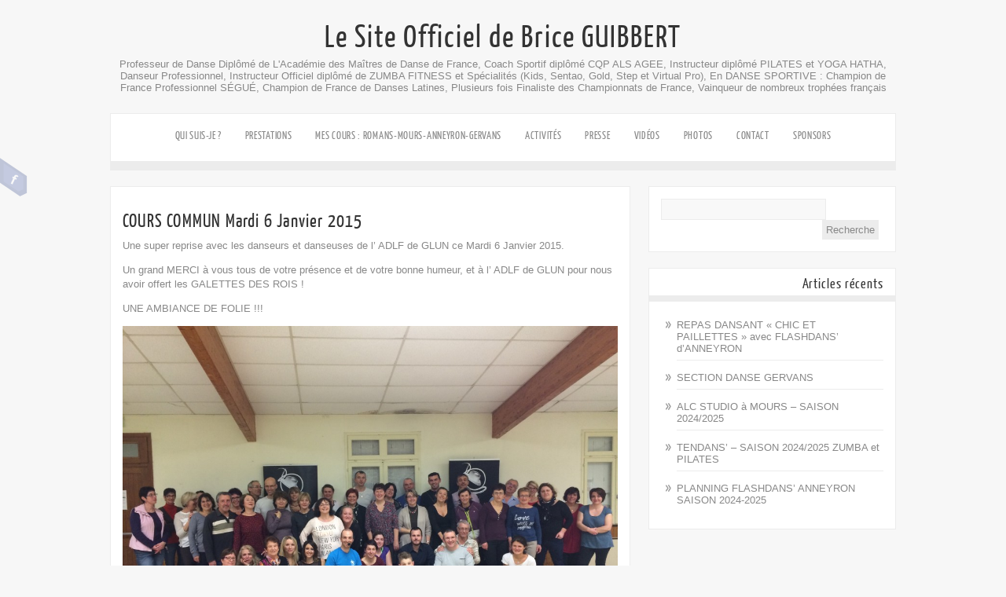

--- FILE ---
content_type: text/html; charset=UTF-8
request_url: http://briceguibbert.com/photos/photos-danses-loisirs-et-fetes-de-glun/cours-commun-mardi-6-janvier-2015/
body_size: 8816
content:

<!DOCTYPE html PUBLIC "-//W3C//DTD XHTML 1.0 Transitional//EN" "http://www.w3.org/TR/xhtml1/DTD/xhtml1-transitional.dtd">
<html xmlns="http://www.w3.org/1999/xhtml" dir="ltr" lang="fr-FR">
<head profile="http://gmpg.org/xfn/11">

<meta http-equiv="Content-Type" content="text/html; charset=UTF-8" />	
<title>Le Site Officiel de Brice GUIBBERT &raquo; COURS COMMUN Mardi 6 Janvier 2015</title>
<meta name="viewport" content="width=device-width, initial-scale=1.0, maximum-scale=1.0, user-scalable=0">
<link rel="stylesheet" href="http://briceguibbert.com/wp-content/themes/zenon-lite/style.css" type="text/css" media="screen" />
<link rel="pingback" href="http://briceguibbert.com/xmlrpc.php" />



    	<link rel="alternate" type="application/rss+xml" title="Le Site Officiel de Brice GUIBBERT &raquo; Flux" href="http://briceguibbert.com/feed/" />
<link rel="alternate" type="application/rss+xml" title="Le Site Officiel de Brice GUIBBERT &raquo; Flux des commentaires" href="http://briceguibbert.com/comments/feed/" />
<link rel='stylesheet' id='znn_mobile-css'  href='http://briceguibbert.com/wp-content/themes/zenon-lite/mobile.css?ver=1.0' type='text/css' media='only screen and (max-width: 400px)' />
<!--[if IE 8]>
<link rel='stylesheet' id='znn_ie-css'  href='http://briceguibbert.com/wp-content/themes/zenon-lite/css/ie.css?ver=1.5' type='text/css' media='all' />
<![endif]-->
<link rel='stylesheet' id='customfont-css'  href='http://briceguibbert.com/wp-content/themes/zenon-lite/fonts/yanone_kaffeesatz.css?ver=3.3.1' type='text/css' media='all' />
<link rel='stylesheet' id='fancybox-css'  href='http://briceguibbert.com/wp-content/themes/zenon-lite/css/fancybox.css?ver=3.3.1' type='text/css' media='all' />
<script type='text/javascript' src='http://briceguibbert.com/wp-includes/js/comment-reply.js?ver=20090102'></script>
<script type='text/javascript' src='http://briceguibbert.com/wp-includes/js/jquery/jquery.js?ver=1.7.1'></script>
<script type='text/javascript' src='http://briceguibbert.com/wp-content/themes/zenon-lite/zenon.js?ver=3.3.1'></script>
<script type='text/javascript' src='http://briceguibbert.com/wp-content/themes/zenon-lite/js/other.js?ver=3.3.1'></script>
<script type='text/javascript' src='http://briceguibbert.com/wp-content/themes/zenon-lite/js/jquery.transform.min.js?ver=3.3.1'></script>
<script type='text/javascript' src='http://briceguibbert.com/wp-content/themes/zenon-lite/js/easyslider.js?ver=3.3.1'></script>
<script type='text/javascript' src='http://briceguibbert.com/wp-content/themes/zenon-lite/js/fancybox.js?ver=3.3.1'></script>
<link rel="EditURI" type="application/rsd+xml" title="RSD" href="http://briceguibbert.com/xmlrpc.php?rsd" />
<link rel="wlwmanifest" type="application/wlwmanifest+xml" href="http://briceguibbert.com/wp-includes/wlwmanifest.xml" /> 
<link rel='prev' title='ZUMBA NOËL 2014' href='http://briceguibbert.com/videos/videos-tendans-romansisere/zumba-noel-2014/' />
<link rel='next' title='STAGE ZUMBA STEP / Cours Commun 21/02/2015' href='http://briceguibbert.com/videos/videos-flashdans-anneyron/stage-zumba-step-cours-commun-21022015/' />
<meta name="generator" content="WordPress 3.3.1" />
<link rel='canonical' href='http://briceguibbert.com/photos/photos-danses-loisirs-et-fetes-de-glun/cours-commun-mardi-6-janvier-2015/' />



  
<style type="text/css">#zn_slider{ border:none;}</style>


</head>


<body class="page page-id-3503 page-child parent-pageid-1198 page-template-default">


<div class="social_wrap">
    <div class="social">
        <ul>
<li class="soc_fb"><a title="Facebook" target="_blank" href="https://www.facebook.com/briceguibbertlapage">Facebook</a></li>        </ul>
    </div>
</div>


    <div class="center">
<!--HEADER START-->
<div id="header">


    	<!--LOGO START-->
        <div class="logo">
        <h1><a href="http://briceguibbert.com/">Le Site Officiel de Brice GUIBBERT</a></h1>
        <div class="desc">Professeur de Danse Diplômé de L&#039;Académie des Maîtres de Danse de France, Coach Sportif diplômé CQP ALS AGEE, Instructeur diplômé PILATES et YOGA HATHA, Danseur Professionnel, Instructeur Officiel diplômé de ZUMBA FITNESS et Spécialités (Kids, Sentao, Gold, Step et Virtual Pro), En DANSE SPORTIVE : Champion de France Professionnel SÉGUÉ, Champion de France de Danses Latines, Plusieurs fois Finaliste des Championnats de France, Vainqueur de nombreux trophées français</div>
        </div>
        
        <!--LOGO END-->
        
        <!--MENU STARTS-->
        <div id="menu_wrap"><div class="center"><div id="topmenu"><div class="menu"><ul><li class="page_item page-item-2"><a href="http://briceguibbert.com/about/">Qui suis-je ?</a><ul class='children'><li class="page_item page-item-243"><a href="http://briceguibbert.com/about/brice-guibbert/">Brice GUIBBERT</a></li><li class="page_item page-item-240"><a href="http://briceguibbert.com/about/commentaires-archives/">Commentaires &#8211; Messages</a></li><li class="page_item page-item-5174"><a href="http://briceguibbert.com/about/facebook-brice-guibbert-page-pro/">FACEBOOK : Brice Guibbert Page Pro</a></li><li class="page_item page-item-158"><a href="http://briceguibbert.com/about/formation-professionnelle-brice/">Mes Formations Professionnelles de 2011 à 2013</a></li><li class="page_item page-item-2799"><a href="http://briceguibbert.com/about/formations-professionnelles-de-brice-en-2014/">Mes Formations Professionnelles de 2014 à 2024</a></li></ul></li><li class="page_item page-item-112"><a href="http://briceguibbert.com/prestations-animations/">Prestations</a><ul class='children'><li class="page_item page-item-323"><a href="http://briceguibbert.com/prestations-animations/je-dis-danse-de-romans/">&laquo;&nbsp;Je Dis Danse&nbsp;&raquo; de ROMANS</a></li><li class="page_item page-item-183"><a href="http://briceguibbert.com/prestations-animations/animations/">ANIMATIONS</a></li><li class="page_item page-item-178"><a href="http://briceguibbert.com/prestations-animations/cours-particuliers/">COURS PARTICULIERS (sur RDV)</a></li><li class="page_item page-item-154"><a href="http://briceguibbert.com/prestations-animations/flashmob-ccrv/">FLASHMOB</a></li><li class="page_item page-item-717"><a href="http://briceguibbert.com/prestations-animations/references/">RÉFÉRENCES</a></li><li class="page_item page-item-67"><a href="http://briceguibbert.com/prestations-animations/seminaire-andalousie-2011/">SÉMINAIRE CGAS 2011</a></li><li class="page_item page-item-65"><a href="http://briceguibbert.com/prestations-animations/seminaire-crete-2012/">SÉMINAIRE CGAS 2012</a></li><li class="page_item page-item-1176"><a href="http://briceguibbert.com/prestations-animations/seminaire-sicile-2013/">SÉMINAIRE CGAS 2013</a></li><li class="page_item page-item-3895"><a href="http://briceguibbert.com/prestations-animations/seminaire-cgas-2015/">SEMINAIRE CGAS 2015</a></li><li class="page_item page-item-4358"><a href="http://briceguibbert.com/prestations-animations/seminaire-cgas-2016/">SÉMINAIRE CGAS 2016</a></li><li class="page_item page-item-5021"><a href="http://briceguibbert.com/prestations-animations/seminaire-cgas-2017/">SÉMINAIRE CGAS 2017</a></li></ul></li><li class="page_item page-item-81"><a href="http://briceguibbert.com/mes-cours-en-drome-ardeche/">Mes COURS : Romans-Mours-Anneyron-Gervans</a><ul class='children'><li class="page_item page-item-6061"><a href="http://briceguibbert.com/mes-cours-en-drome-ardeche/alc-studio-romans/">ALC Studio &#8211; Mours</a></li><li class="page_item page-item-5538"><a href="http://briceguibbert.com/mes-cours-en-drome-ardeche/rentree-2019-2020/">RENTRÉE 2019-2020</a></li><li class="page_item page-item-20"><a href="http://briceguibbert.com/mes-cours-en-drome-ardeche/tendans-romans/">TENDANS&#8217; de ROMANS/ISÈRE</a><ul class='children'><li class="page_item page-item-3998"><a href="http://briceguibbert.com/mes-cours-en-drome-ardeche/tendans-romans/cours-particuliers/">COURS PARTICULIERS/STAGES : Samedi Après-midi</a></li><li class="page_item page-item-6354"><a href="http://briceguibbert.com/mes-cours-en-drome-ardeche/tendans-romans/stages/">STAGES</a></li><li class="page_item page-item-4764"><a href="http://briceguibbert.com/mes-cours-en-drome-ardeche/tendans-romans/cours-de-zumba/">ZUMBA et/ou PILATES : Les Samedis Matins</a></li></ul></li><li class="page_item page-item-8"><a href="http://briceguibbert.com/mes-cours-en-drome-ardeche/flashdans-anneyron/">FLASH DANS&#8217; D&#8217; ANNEYRON</a><ul class='children'><li class="page_item page-item-4111"><a href="http://briceguibbert.com/mes-cours-en-drome-ardeche/flashdans-anneyron/1er-concours-de-danse-amical-inter-associatif-flashdans-2016/">1er Concours de Danse Amical Inter-Associatif FLASHDANS&#8217; 2016</a></li><li class="page_item page-item-2335"><a href="http://briceguibbert.com/mes-cours-en-drome-ardeche/flashdans-anneyron/contact/">CONTACT</a></li><li class="page_item page-item-2323"><a href="http://briceguibbert.com/mes-cours-en-drome-ardeche/flashdans-anneyron/cours-adultes/">Cours ADULTES</a></li><li class="page_item page-item-2326"><a href="http://briceguibbert.com/mes-cours-en-drome-ardeche/flashdans-anneyron/cours-enfantsados/">Cours ENFANTS/ADOS</a></li><li class="page_item page-item-5396"><a href="http://briceguibbert.com/mes-cours-en-drome-ardeche/flashdans-anneyron/extraits-video-gala-flashdans-2018/">EXTRAITS VIDEO GALA FLASHDANS&#8217; 2018</a></li><li class="page_item page-item-3259"><a href="http://briceguibbert.com/mes-cours-en-drome-ardeche/flashdans-anneyron/la-salle-de-danse-espace-culurel/">La Salle de Danse (Espace Culurel &#8211; ENTRÉE A)</a></li><li class="page_item page-item-6077"><a href="http://briceguibbert.com/mes-cours-en-drome-ardeche/flashdans-anneyron/planning-previsionnel-saison-20212022/">PLANNING SAISON 2024/2025 + DATES DES COURS</a></li></ul></li><li class="page_item page-item-44"><a href="http://briceguibbert.com/mes-cours-en-drome-ardeche/section-danse-de-gervans/">SECTION DANSE de GERVANS</a><ul class='children'><li class="page_item page-item-2375"><a href="http://briceguibbert.com/mes-cours-en-drome-ardeche/section-danse-de-gervans/contact/">CONTACT</a></li><li class="page_item page-item-4971"><a href="http://briceguibbert.com/mes-cours-en-drome-ardeche/section-danse-de-gervans/dates-des-cours-saison-20172018/">DATES DES COURS (Saison 2024/2025)</a></li><li class="page_item page-item-2776"><a href="http://briceguibbert.com/mes-cours-en-drome-ardeche/section-danse-de-gervans/inauguration-nouvelle-salle-de-danse-a-gervans/">Inauguration Nouvelle Salle de Danse à GERVANS</a></li><li class="page_item page-item-5694"><a href="http://briceguibbert.com/mes-cours-en-drome-ardeche/section-danse-de-gervans/repas-dansant-g-comme-gervans-samedi-16112019/">REPAS DANSANT G&#8230;&#8230;&#8230; comme Gervans ! Samedi 1er Février 2020</a></li><li class="page_item page-item-3217"><a href="http://briceguibbert.com/mes-cours-en-drome-ardeche/section-danse-de-gervans/repas-dansant-halloween-2014/">REPAS DANSANT HALLOWEEN 2014</a></li><li class="page_item page-item-5407"><a href="http://briceguibbert.com/mes-cours-en-drome-ardeche/section-danse-de-gervans/soiree-guiguette-repas-animations-et-soiree-dansante-samedi-27-octobre-2018/">SOIREE GUIGUETTE (Repas, Animations et Soirée Dansante) Samedi 27 Octobre 2018</a></li><li class="page_item page-item-4523"><a href="http://briceguibbert.com/mes-cours-en-drome-ardeche/section-danse-de-gervans/soiree-halloween-2016/">SOIRÉE HALLOWEEN 2016</a></li><li class="page_item page-item-4041"><a href="http://briceguibbert.com/mes-cours-en-drome-ardeche/section-danse-de-gervans/soiree-halloween-31102015/">SOIRÉE HALLOWEEN 31/10/2015</a></li></ul></li></ul></li><li class="page_item page-item-91"><a href="http://briceguibbert.com/les-danses/">Activités</a><ul class='children'><li class="page_item page-item-6123"><a href="http://briceguibbert.com/les-danses/pilates-fondamental/">PILATES FONDAMENTAL</a></li><li class="page_item page-item-6127"><a href="http://briceguibbert.com/les-danses/renforcement-musculaire/">RENFORCEMENT MUSCULAIRE</a></li><li class="page_item page-item-6129"><a href="http://briceguibbert.com/les-danses/stretchinng-relaxation/">STRETCHING / RELAXATION</a></li><li class="page_item page-item-93"><a href="http://briceguibbert.com/les-danses/societe-latino-country-line-dance/">Danse de Société</a></li><li class="page_item page-item-384"><a href="http://briceguibbert.com/les-danses/danse-sportive/">Danse Sportive</a></li><li class="page_item page-item-98"><a href="http://briceguibbert.com/les-danses/latino/">Latino</a></li><li class="page_item page-item-100"><a href="http://briceguibbert.com/les-danses/country-line-dance/">COUNTRY et LINE DANCE LATINO</a><ul class='children'><li class="page_item page-item-2812"><a href="http://briceguibbert.com/les-danses/country-line-dance/mona-country-line-dance/">&laquo;&nbsp;MONA&nbsp;&raquo; Country Line Dance</a></li><li class="page_item page-item-5101"><a href="http://briceguibbert.com/les-danses/country-line-dance/saison-20172018/">SAISON 2017/2018</a></li><li class="page_item page-item-5373"><a href="http://briceguibbert.com/les-danses/country-line-dance/saison-20182019/">Saison 2018/2019</a></li><li class="page_item page-item-5705"><a href="http://briceguibbert.com/les-danses/country-line-dance/saison-20192020/">Saison 2019/2020</a></li></ul></li><li class="page_item page-item-2802"><a href="http://briceguibbert.com/les-danses/kizomba/">KIZOMBA</a></li><li class="page_item page-item-59"><a href="http://briceguibbert.com/les-danses/zumba-zumbatomic/">ZUMBA FITNESS (Adultes)</a></li><li class="page_item page-item-1386"><a href="http://briceguibbert.com/les-danses/zumbatomic/">ZUMBA KIDS (Enfants)</a></li><li class="page_item page-item-1312"><a href="http://briceguibbert.com/les-danses/zumba-sentao/">ZUMBA SENTAO (Chaise)</a></li><li class="page_item page-item-1697"><a href="http://briceguibbert.com/les-danses/zumba-gold/">ZUMBA GOLD (Douce et Adaptée)</a></li><li class="page_item page-item-3367"><a href="http://briceguibbert.com/les-danses/3367-2/">ZUMBA STEP</a></li><li class="page_item page-item-439"><a href="http://briceguibbert.com/les-danses/street-dance-danse-moderne/">STREET DANCE &#8211; DANSE MODERNE</a></li></ul></li><li class="page_item page-item-119"><a href="http://briceguibbert.com/presse/">PRESSE</a><ul class='children'><li class="page_item page-item-225"><a href="http://briceguibbert.com/presse/archives-de-presse/">ARCHIVES de PRESSE</a></li><li class="page_item page-item-198"><a href="http://briceguibbert.com/presse/presse-2011/">Presse 2011</a></li><li class="page_item page-item-200"><a href="http://briceguibbert.com/presse/presse-2012/">Presse 2012</a></li><li class="page_item page-item-1100"><a href="http://briceguibbert.com/presse/presse-2013/">Presse 2013</a></li><li class="page_item page-item-2720"><a href="http://briceguibbert.com/presse/presse-2014/">Presse 2014</a></li><li class="page_item page-item-3585"><a href="http://briceguibbert.com/presse/presse-2015/">Presse 2015</a></li><li class="page_item page-item-4244"><a href="http://briceguibbert.com/presse/presse-2016/">PRESSE 2016</a></li><li class="page_item page-item-4603"><a href="http://briceguibbert.com/presse/presse-2017/">PRESSE 2017</a></li></ul></li><li class="page_item page-item-326"><a href="http://briceguibbert.com/videos/">Vidéos</a><ul class='children'><li class="page_item page-item-1263"><a href="http://briceguibbert.com/videos/videos-tendans-romansisere/">VIDÉOS TENDANS&#8217; Romans/Isère</a><ul class='children'><li class="page_item page-item-3784"><a href="http://briceguibbert.com/videos/videos-tendans-romansisere/dernier-cours-saison-20142015/">DERNIER COURS Saison 2014/2015</a></li><li class="page_item page-item-1020"><a href="http://briceguibbert.com/videos/videos-tendans-romansisere/extrait-video-cours-de-zumba-fitness-a-romans-sur-isere/">Extrait Vidéo à ROMANS SUR ISERE</a></li><li class="page_item page-item-2638"><a href="http://briceguibbert.com/videos/videos-tendans-romansisere/joyeux-noel-2013/">JOYEUX NOEL 2013</a></li><li class="page_item page-item-2502"><a href="http://briceguibbert.com/videos/videos-tendans-romansisere/seminaire-cgas-sicile-2013/">Séminaire CGAS SICILE 2013</a></li><li class="page_item page-item-1088"><a href="http://briceguibbert.com/videos/videos-tendans-romansisere/extrait-video-intro-show-james-bond-007/">Show James Bond 007</a></li><li class="page_item page-item-2624"><a href="http://briceguibbert.com/videos/videos-tendans-romansisere/show-professionnel-valse-anglaise-14122013/">SHOW PROFESSIONNEL VALSE ANGLAISE 14/12/2013</a></li><li class="page_item page-item-1492"><a href="http://briceguibbert.com/videos/videos-tendans-romansisere/zumba-st-patrick-23032013/">ST PATRICK 23/03/2013</a></li><li class="page_item page-item-2646"><a href="http://briceguibbert.com/videos/videos-tendans-romansisere/zumba-noel-2013/">ZUMBA NOEL 2013</a></li><li class="page_item page-item-3623"><a href="http://briceguibbert.com/videos/videos-tendans-romansisere/zumba-party-ecole-sacre-coeur-tournon-14032015/">ZUMBA PARTY Ecole Sacré Coeur TOURNON 14/03/2015</a></li><li class="page_item page-item-3608"><a href="http://briceguibbert.com/videos/videos-tendans-romansisere/zumba-party-st-patrick-2015/">ZUMBA PARTY ST PATRICK 2015</a></li><li class="page_item page-item-2926"><a href="http://briceguibbert.com/videos/videos-tendans-romansisere/zumba-st-patrick-2014/">ZUMBA ST PATRICK 2014</a></li><li class="page_item page-item-336"><a href="http://briceguibbert.com/videos/videos-tendans-romansisere/flashmob-14072012/">FLASHMOB 14/07/2012</a></li><li class="page_item page-item-3436"><a href="http://briceguibbert.com/videos/videos-tendans-romansisere/zumba-noel-2014/">ZUMBA NOËL 2014</a></li><li class="page_item page-item-331"><a href="http://briceguibbert.com/videos/videos-tendans-romansisere/je-dis-danse-30082012/">&laquo;&nbsp;JE DIS DANSE&nbsp;&raquo; 30/08/2012</a></li><li class="page_item page-item-621"><a href="http://briceguibbert.com/videos/videos-tendans-romansisere/zumba-partie-halloween-27102012-romans/">HALLOWEEN PARTY 27/10/2012 ROMANS</a></li></ul></li><li class="page_item page-item-1230"><a href="http://briceguibbert.com/videos/videos-flashdans-anneyron/">VIDÉOS FLASHDANS&#8217; Anneyron</a><ul class='children'><li class="page_item page-item-2608"><a href="http://briceguibbert.com/videos/videos-flashdans-anneyron/boum-party-14122013/">&laquo;&nbsp;BOUM PARTY&nbsp;&raquo; 14/12/2013</a></li><li class="page_item page-item-4114"><a href="http://briceguibbert.com/videos/videos-flashdans-anneyron/1er-concours-de-danse-amical-inter-associatif-flashdans-2016/">1er Concours de Danse Amical Inter-Associatif FLASHDANS&#8217; 2016</a></li><li class="page_item page-item-3404"><a href="http://briceguibbert.com/videos/videos-flashdans-anneyron/boum-party-06122014/">BOUM PARTY 06/12/2014</a></li><li class="page_item page-item-4570"><a href="http://briceguibbert.com/videos/videos-flashdans-anneyron/boum-party-flashdans-2016/">BOUM PARTY FLASHDANS&#8217; 2016</a></li><li class="page_item page-item-2760"><a href="http://briceguibbert.com/videos/videos-flashdans-anneyron/cours-commun-22022014/">COURS COMMUN 22/02/2014</a></li><li class="page_item page-item-5399"><a href="http://briceguibbert.com/videos/videos-flashdans-anneyron/flashdans-fait-son-incroyable-talent-09062018/">FLASHDANS&#8217; fait son INCROYABLE TALENT (09/06/2018)</a></li><li class="page_item page-item-5370"><a href="http://briceguibbert.com/videos/videos-flashdans-anneyron/gala-flashdans-2017/">GALA FLASHDANS&#8217; 2017</a></li><li class="page_item page-item-2907"><a href="http://briceguibbert.com/videos/videos-flashdans-anneyron/journee-du-samedi-19042014-stages-zumbacountry-et-cours-commun/">Journée du Samedi 19/04/2014 Stages ZUMBA/COUNTRY et Cours Commun</a></li><li class="page_item page-item-1570"><a href="http://briceguibbert.com/videos/videos-flashdans-anneyron/paella-dansante-30032013/">PAELLA DANSANTE 30/03/2013</a></li><li class="page_item page-item-1693"><a href="http://briceguibbert.com/videos/videos-flashdans-anneyron/stage-de-zumba-sentao-tm-20042013/">STAGE 20/04/2013</a></li><li class="page_item page-item-2757"><a href="http://briceguibbert.com/videos/videos-flashdans-anneyron/stage-zumba-fitness-22022014/">STAGE ZUMBA FITNESS 22/02/2014</a></li><li class="page_item page-item-3563"><a href="http://briceguibbert.com/videos/videos-flashdans-anneyron/stage-zumba-step-cours-commun-21022015/">STAGE ZUMBA STEP / Cours Commun 21/02/2015</a></li><li class="page_item page-item-1228"><a href="http://briceguibbert.com/videos/videos-flashdans-anneyron/stage-zumba-fitness-16022013/">STAGES Z DANCE et COUNTRY + COURS COMMUN FLASHDANS&#8217; 16/02/2013</a></li><li class="page_item page-item-2593"><a href="http://briceguibbert.com/videos/videos-flashdans-anneyron/zumbathon-06122013-anneyron/">ZUMBATHON 06/12/2013 ANNEYRON</a></li><li class="page_item page-item-772"><a href="http://briceguibbert.com/videos/videos-flashdans-anneyron/stage-zumba-fitness-24112012/">STAGE Z DANCE FLASHDANS&#8217; 24/11/2012</a></li><li class="page_item page-item-780"><a href="http://briceguibbert.com/videos/videos-flashdans-anneyron/cours-commun-flashdans-24112012/">COURS COMMUN FLASHDANS&#8217; 24/11/2012</a></li></ul></li><li class="page_item page-item-1563"><a href="http://briceguibbert.com/videos/association-danses-loisirs-et-fetes-de-glun/">VIDÉOS GLUN</a><ul class='children'><li class="page_item page-item-2059"><a href="http://briceguibbert.com/videos/association-danses-loisirs-et-fetes-de-glun/cours-commun-25062013/">COURS COMMUN 25/06/2013</a></li><li class="page_item page-item-3859"><a href="http://briceguibbert.com/videos/association-danses-loisirs-et-fetes-de-glun/fete-prosper-27062015/">FÊTE &laquo;&nbsp;PROSPER&nbsp;&raquo; 27/06/2015</a></li><li class="page_item page-item-2632"><a href="http://briceguibbert.com/videos/association-danses-loisirs-et-fetes-de-glun/joyeux-noel-2013/">Joyeux Noël 2013</a></li><li class="page_item page-item-1565"><a href="http://briceguibbert.com/videos/association-danses-loisirs-et-fetes-de-glun/stage-danses-irlandaises-st-patrick-23032013/">STAGE DANSES IRLANDAISES ST PATRICK 23/03/2013</a></li><li class="page_item page-item-3679"><a href="http://briceguibbert.com/videos/association-danses-loisirs-et-fetes-de-glun/stages-soiree-irlandaise-st-patrick-2015/">STAGES, SOIRÉE IRLANDAISE ST PATRICK 2015</a></li></ul></li><li class="page_item page-item-2517"><a href="http://briceguibbert.com/videos/reportage-france-3-midi-en-france-25102013/">Reportage France 3 &laquo;&nbsp;Midi en France&nbsp;&raquo; 25/10/2013</a></li><li class="page_item page-item-2300"><a href="http://briceguibbert.com/videos/je-dis-danse-22082013-romans/">&laquo;&nbsp;JE DIS DANSE&nbsp;&raquo; 22/08/2013 ROMANS</a></li><li class="page_item page-item-2157"><a href="http://briceguibbert.com/videos/je-dis-danse-04072013-romans/">&laquo;&nbsp;JE DIS DANSE&nbsp;&raquo; 04/07/2013 ROMANS</a></li></ul></li><li class="page_item page-item-544 current_page_ancestor"><a href="http://briceguibbert.com/photos/">PHOTOS</a><ul class='children'><li class="page_item page-item-3889"><a href="http://briceguibbert.com/photos/je-dis-danse-09072015/">&laquo;&nbsp;JE DIS DANSE&nbsp;&raquo; 09/07/2015</a></li><li class="page_item page-item-3965"><a href="http://briceguibbert.com/photos/fete-de-la-pogne-et-de-la-raviole-a-romans-13092015/">Fête de la Pogne et de la Raviole à ROMANS 13/09/2015</a></li><li class="page_item page-item-2208"><a href="http://briceguibbert.com/photos/formation-psc1-croix-rouge-27072013/">FORMATION PSC1 CROIX ROUGE 27/07/2013</a></li><li class="page_item page-item-2079"><a href="http://briceguibbert.com/photos/gala-dance-attitude-29062013/">GALA DANCE ATTITUDE 29/06/2013</a></li><li class="page_item page-item-956"><a href="http://briceguibbert.com/photos/noel-2012/">NOËL 2012</a></li><li class="page_item page-item-1203"><a href="http://briceguibbert.com/photos/photos-flashdans-d-anneyron/">PHOTOS FLASHDANS&#8217; d&#8217; ANNEYRON</a><ul class='children'><li class="page_item page-item-3721"><a href="http://briceguibbert.com/photos/photos-flashdans-d-anneyron/cours-de-danse-geant-a-anneyron/">COURS DE DANSE GÉANT à ANNEYRON</a></li><li class="page_item page-item-3805"><a href="http://briceguibbert.com/photos/photos-flashdans-d-anneyron/gala-flashdans-samedi-13-juin-2015/">GALA FLASHDANS&#8217; Samedi 13 juin 2015</a></li><li class="page_item page-item-3068"><a href="http://briceguibbert.com/photos/photos-flashdans-d-anneyron/gala-samedi-14-juin-2014/">GALA Samedi 14 Juin 2014</a></li><li class="page_item page-item-2215"><a href="http://briceguibbert.com/photos/photos-flashdans-d-anneyron/photos-2012-flash-dans/">PHOTOS 2012 FLASH DANS&#8217;</a><ul class='children'><li class="page_item page-item-819"><a href="http://briceguibbert.com/photos/photos-flashdans-d-anneyron/photos-2012-flash-dans/cours-commun-flashdans-24112012/">COURS COMMUN FLASHDANS&#8217; 24/11/2012</a></li><li class="page_item page-item-532"><a href="http://briceguibbert.com/photos/photos-flashdans-d-anneyron/photos-2012-flash-dans/photos/">GALA FLASHDANS&#8217; 16/06/2012</a></li><li class="page_item page-item-679"><a href="http://briceguibbert.com/photos/photos-flashdans-d-anneyron/photos-2012-flash-dans/paella-dansante-anneyron-03032012/">PAELLA DANSANTE ANNEYRON 03/03/2012</a></li><li class="page_item page-item-555"><a href="http://briceguibbert.com/photos/photos-flashdans-d-anneyron/photos-2012-flash-dans/soiree-cloture-flashdans/">SOIRÉE CLOTURE FLASHDANS&#8217; 02/06/2012</a></li><li class="page_item page-item-807"><a href="http://briceguibbert.com/photos/photos-flashdans-d-anneyron/photos-2012-flash-dans/stage-zumba-flashdans-24112012/">STAGE FLASHDANS&#8217; 24/11/2012</a></li><li class="page_item page-item-699"><a href="http://briceguibbert.com/photos/photos-flashdans-d-anneyron/photos-2012-flash-dans/stages-de-zumba-st-rambert-17032012/">STAGES ST RAMBERT 17/03/2012</a></li></ul></li><li class="page_item page-item-2223"><a href="http://briceguibbert.com/photos/photos-flashdans-d-anneyron/photos-2013-flash-dans/">PHOTOS 2013 FLASH DANS&#8217;</a><ul class='children'><li class="page_item page-item-2611"><a href="http://briceguibbert.com/photos/photos-flashdans-d-anneyron/photos-2013-flash-dans/cours-commun-14122013/">COURS COMMUN 14/12/2013</a></li><li class="page_item page-item-1947"><a href="http://briceguibbert.com/photos/photos-flashdans-d-anneyron/photos-2013-flash-dans/gala-15-juin-2013-st-rambert/">GALA 15 JUIN 2013 ST RAMBERT</a></li><li class="page_item page-item-1838"><a href="http://briceguibbert.com/photos/photos-flashdans-d-anneyron/photos-2013-flash-dans/soiree-cloture-1er-juin-2013/">SOIRÉE CLOTURE &laquo;&nbsp;NOIR et BLANC&nbsp;&raquo; 1ER JUIN 2013</a></li><li class="page_item page-item-1526"><a href="http://briceguibbert.com/photos/photos-flashdans-d-anneyron/photos-2013-flash-dans/stage-zumbarock-et-paella-dansante-30032013/">STAGE Z DANCE/ROCK et PAELLA DANSANTE 30/03/2013</a></li><li class="page_item page-item-1661"><a href="http://briceguibbert.com/photos/photos-flashdans-d-anneyron/photos-2013-flash-dans/stages-zumba-sentaozumba-fitness-et-cours-commun-20042013/">STAGES et COURS COMMUN 20/04/2013</a></li><li class="page_item page-item-1235"><a href="http://briceguibbert.com/photos/photos-flashdans-d-anneyron/photos-2013-flash-dans/stages-flashdans-16022013/">STAGES et COURS COMMUN FLASHDANS&#8217; 16/02/2013</a></li></ul></li><li class="page_item page-item-3773"><a href="http://briceguibbert.com/photos/photos-flashdans-d-anneyron/soiree-noir-et-rose/">SOIRÉE &laquo;&nbsp;Noir et Rose&nbsp;&raquo; 30/05/2015</a></li><li class="page_item page-item-2901"><a href="http://briceguibbert.com/photos/photos-flashdans-d-anneyron/stage-de-zumba-19042014/">STAGE de ZUMBA 19/04/2014</a></li></ul></li><li class="page_item page-item-1198 current_page_ancestor current_page_parent"><a href="http://briceguibbert.com/photos/photos-danses-loisirs-et-fetes-de-glun/">PHOTOS GLUN</a><ul class='children'><li class="page_item page-item-3503 current_page_item"><a href="http://briceguibbert.com/photos/photos-danses-loisirs-et-fetes-de-glun/cours-commun-mardi-6-janvier-2015/">COURS COMMUN Mardi 6 Janvier 2015</a></li><li class="page_item page-item-2097"><a href="http://briceguibbert.com/photos/photos-danses-loisirs-et-fetes-de-glun/fete-prosper-29062013/">FÊTE &laquo;&nbsp;PROSPER&nbsp;&raquo; 29/06/2013</a></li><li class="page_item page-item-553"><a href="http://briceguibbert.com/photos/photos-danses-loisirs-et-fetes-de-glun/fete-prosper-glun/">FÊTE &laquo;&nbsp;PROSPER&nbsp;&raquo; 30/06/2012</a></li><li class="page_item page-item-3854"><a href="http://briceguibbert.com/photos/photos-danses-loisirs-et-fetes-de-glun/fete-prosper-samedi-27-juin-2015/">FÊTE &laquo;&nbsp;PROSPER&nbsp;&raquo; Samedi 27 juin 2015</a></li><li class="page_item page-item-4962"><a href="http://briceguibbert.com/photos/photos-danses-loisirs-et-fetes-de-glun/prosper-1er-juillet-2017/">PROSPER 1er Juillet 2017</a></li><li class="page_item page-item-557"><a href="http://briceguibbert.com/photos/photos-danses-loisirs-et-fetes-de-glun/saint-patrick-24042012-glun/">SAINT PATRICK 24/04/2012</a></li><li class="page_item page-item-1185"><a href="http://briceguibbert.com/photos/photos-danses-loisirs-et-fetes-de-glun/stage-et-soiree-st-valentin-09022013-glun/">STAGE BOLÉRO/Z DANCE et SOIRÉE ST VALENTIN 09/02/2013</a></li><li class="page_item page-item-1465"><a href="http://briceguibbert.com/photos/photos-danses-loisirs-et-fetes-de-glun/stage-danses-irlandaises-soiree-st-patrick-23032013/">STAGE DANSES IRLANDAISES + SOIRÉE ST PATRICK 23/03/2013</a></li><li class="page_item page-item-3277"><a href="http://briceguibbert.com/photos/photos-danses-loisirs-et-fetes-de-glun/photos-du-stage-de-disco-fox-et-soiree-dansante-du-samedi-18102014-a-glun/">Stage de DISCO FOX et Soirée Dansante du Samedi 18/10/2014 à GLUN</a></li><li class="page_item page-item-3284"><a href="http://briceguibbert.com/photos/photos-danses-loisirs-et-fetes-de-glun/stage-disco-fox-et-soiree-dansante-18102014/">STAGE DISCO FOX et SOIRÉE DANSANTE 18/10/2014</a></li><li class="page_item page-item-2574"><a href="http://briceguibbert.com/photos/photos-danses-loisirs-et-fetes-de-glun/stagesoiree-countryrock-glun-19102013/">STAGE/SOIRÉE COUNTRY/ROCK GLUN 19/10/2013</a></li></ul></li><li class="page_item page-item-1899"><a href="http://briceguibbert.com/photos/photos-section-danse-gervans/">PHOTOS SECTION DANSE GERVANS</a><ul class='children'><li class="page_item page-item-3078"><a href="http://briceguibbert.com/photos/photos-section-danse-gervans/dernier-cours-2014/">DERNIER COURS 2014</a></li><li class="page_item page-item-1901"><a href="http://briceguibbert.com/photos/photos-section-danse-gervans/paella-dansante-08062013/">PAELLA DANSANTE 08/06/2013</a></li><li class="page_item page-item-3322"><a href="http://briceguibbert.com/photos/photos-section-danse-gervans/soiree-halloween-31102014-gervans/">SOIRÉE HALLOWEEN 31/10/2014 GERVANS</a></li></ul></li><li class="page_item page-item-1269"><a href="http://briceguibbert.com/photos/photos-tendans-romansisere/">PHOTOS TENDANS&#8217; Romans/Isère</a><ul class='children'><li class="page_item page-item-2230"><a href="http://briceguibbert.com/photos/photos-tendans-romansisere/photos-2012-tendans/">PHOTOS 2012 TENDANS&#8217;</a><ul class='children'><li class="page_item page-item-688"><a href="http://briceguibbert.com/photos/photos-tendans-romansisere/photos-2012-tendans/je-dis-danse-romans-30082012/">&laquo;&nbsp;JE DIS DANSE&nbsp;&raquo; ROMANS 30/08/2012</a></li><li class="page_item page-item-744"><a href="http://briceguibbert.com/photos/photos-tendans-romansisere/photos-2012-tendans/animation-mariage-10112012/">Animation MARIAGE 10/11/2012</a></li><li class="page_item page-item-559"><a href="http://briceguibbert.com/photos/photos-tendans-romansisere/photos-2012-tendans/flashmob-ccrv-14072012/">FLASHMOB CCRV 14/07/2012</a></li><li class="page_item page-item-618"><a href="http://briceguibbert.com/photos/photos-tendans-romansisere/photos-2012-tendans/zumba-partie-halloween-27102012-romans/">HALLOWEEN PARTY 27/10/2012 ROMANS</a></li><li class="page_item page-item-862"><a href="http://briceguibbert.com/photos/photos-tendans-romansisere/photos-2012-tendans/soiree-country-saint-beron-20102012/">SOIRÉE COUNTRY SAINT BÉRON 20/10/2012</a></li></ul></li><li class="page_item page-item-2236"><a href="http://briceguibbert.com/photos/photos-tendans-romansisere/photos-2013-tendans/">PHOTOS 2013 TENDANS&#8217;</a><ul class='children'><li class="page_item page-item-2122"><a href="http://briceguibbert.com/photos/photos-tendans-romansisere/photos-2013-tendans/je-dis-danse-04072013/">&laquo;&nbsp;JE DIS DANSE&nbsp;&raquo; 04/07/2013 ROMANS</a></li><li class="page_item page-item-2378"><a href="http://briceguibbert.com/photos/photos-tendans-romansisere/photos-2013-tendans/je-dis-danse-22082013-romans/">&laquo;&nbsp;JE DIS DANSE&nbsp;&raquo; 22/08/2013 ROMANS</a></li><li class="page_item page-item-1611"><a href="http://briceguibbert.com/photos/photos-tendans-romansisere/photos-2013-tendans/animation-zumba-discotheque-chavannes-06042013/">ANIMATION DISCOTHÈQUE CHAVANNES 06/04/2013</a></li><li class="page_item page-item-2197"><a href="http://briceguibbert.com/photos/photos-tendans-romansisere/photos-2013-tendans/animations-zumba-11-et-12072013-campings/">Animations ZUMBA 11 et 12/07/2013 CAMPINGS</a></li><li class="page_item page-item-1935"><a href="http://briceguibbert.com/photos/photos-tendans-romansisere/photos-2013-tendans/dernier-cours-08062013/">DERNIER COURS 08/06/2013</a></li><li class="page_item page-item-2189"><a href="http://briceguibbert.com/photos/photos-tendans-romansisere/photos-2013-tendans/initiations-country-25-et-26072013/">Initiations COUNTRY 25 et 26/07/2013 CAMPINGS</a></li><li class="page_item page-item-2525"><a href="http://briceguibbert.com/photos/photos-tendans-romansisere/photos-2013-tendans/soiree-dansantezumba-jaillans-26102013/">SOIRÉE DANSANTE/ZUMBA JAILLANS 26/10/2013</a></li></ul></li></ul></li><li class="page_item page-item-1441"><a href="http://briceguibbert.com/photos/semaine-zumba-st-patrick-2013/">SEMAINE ST PATRICK 2013</a></li><li class="page_item page-item-2508"><a href="http://briceguibbert.com/photos/seminaire-cgas-sicile-2013/">SÉMINAIRE CGAS SICILE 2013</a></li></ul></li><li class="page_item page-item-122"><a href="http://briceguibbert.com/contact/">CONTACT</a></li><li class="page_item page-item-188"><a href="http://briceguibbert.com/sponsors/">SPONSORS</a><ul class='children'><li class="page_item page-item-1370"><a href="http://briceguibbert.com/sponsors/magic-feet-chaussures-de-danse/">MAGIC FEET Chaussures de Danse</a></li><li class="page_item page-item-228"><a href="http://briceguibbert.com/sponsors/l-association-tendans/">L&#8217; Association TENDANS&#8217;</a></li></ul></li></ul></div>
</div></div></div>
        <!--MENU END-->
        

</div>
<!--HEADER END-->
<!--Content-->
<div id="content">
<div class="single_wrap">
<div class="single_post">
                                   <div class="post-3503 page type-page status-publish hentry" id="post-3503"> 
                
                <div class="post_content">
                    <h2 class="postitle">COURS COMMUN Mardi 6 Janvier 2015</h2>
                    
                    <p>Une super reprise avec les danseurs et danseuses de l&#8217; ADLF de GLUN ce Mardi 6 Janvier 2015.</p>
<p>Un grand MERCI à vous tous de votre présence et de votre bonne humeur, et à l&#8217; ADLF de GLUN pour nous avoir offert les GALETTES DES ROIS !</p>
<p>UNE AMBIANCE DE FOLIE !!!</p>
<p><a href="http://briceguibbert.com/wp-content/uploads/2015/01/IMG_0429.jpg"><img title="IMG_0429" src="http://briceguibbert.com/wp-content/uploads/2015/01/IMG_0429-1024x768.jpg" alt="" width="630" height="472" /></a></p>
<p><a href="http://briceguibbert.com/wp-content/uploads/2015/01/IMG_0432.jpg"><img title="IMG_0432" src="http://briceguibbert.com/wp-content/uploads/2015/01/IMG_0432-1024x768.jpg" alt="" width="630" height="472" /></a></p>
<p><a href="http://briceguibbert.com/wp-content/uploads/2015/01/100_0643.jpg"><img title="100_0643" src="http://briceguibbert.com/wp-content/uploads/2015/01/100_0643-1024x576.jpg" alt="" width="630" height="354" /></a></p>
<p><a href="http://briceguibbert.com/wp-content/uploads/2015/01/100_0687.jpg"><img title="100_0687" src="http://briceguibbert.com/wp-content/uploads/2015/01/100_0687-1024x576.jpg" alt="" width="630" height="354" /></a></p>
<p><a href="http://briceguibbert.com/wp-content/uploads/2015/01/100_0691.jpg"><img title="100_0691" src="http://briceguibbert.com/wp-content/uploads/2015/01/100_0691-1024x576.jpg" alt="" width="630" height="354" /></a></p>
<p>&nbsp;</p>
 
                    <div style="clear:both"></div>
                                        
					<div class="edit"></div>
                    
                </div>
                
                
                
                        </div>
             
            <div class="single_skew">
        <div class="skew_bottom_big"></div>
        <div class="skew_bottom_right"></div>
    </div>    </div>
			<div class="comments_template"> 
<!-- You can start editing here. -->
 
 
<!-- If comments are closed. -->
<p class="nocomments">Comments are closed.</p>
 
 

								
</div>
            
    </div>
   
    <!--PAGE END-->
    
    <div id="sidebar">
    <div class="widgets"><ul>          
            <li id="search-3" class="widget widget_search"><div class="widget_top"></div><div class="widget_wrap"><form role="search" method="get" id="searchform" action="http://briceguibbert.com/" >
	<div><label class="screen-reader-text" for="s">Recherche pour:</label>
	<input type="text" value="" name="s" id="s" />
	<input type="submit" id="searchsubmit" value="Recherche" />
	</div>
	</form></div><div class="widget_bottom"></div>		<li id="recent-posts-3" class="widget widget_recent_entries"><div class="widget_top"></div><div class="widget_wrap">		<h3 class="widgettitle">Articles récents</h3>		<ul>
				<li><a href="http://briceguibbert.com/repas-dansant-chic-et-paillettes-samedi-14-decembre-2024-avec-flashdans-danneyron/" title="REPAS DANSANT &laquo;&nbsp;CHIC ET PAILLETTES&nbsp;&raquo; avec FLASHDANS&#8217; d&#8217;ANNEYRON">REPAS DANSANT &laquo;&nbsp;CHIC ET PAILLETTES&nbsp;&raquo; avec FLASHDANS&#8217; d&#8217;ANNEYRON</a></li>
				<li><a href="http://briceguibbert.com/section-danse-gervans/" title="SECTION DANSE GERVANS">SECTION DANSE GERVANS</a></li>
				<li><a href="http://briceguibbert.com/6567/" title="ALC STUDIO à MOURS &#8211; SAISON 2024/2025">ALC STUDIO à MOURS &#8211; SAISON 2024/2025</a></li>
				<li><a href="http://briceguibbert.com/tendans-saison-20242025-zumba-et-pilates/" title="TENDANS&#8217; &#8211; SAISON 2024/2025 ZUMBA et PILATES">TENDANS&#8217; &#8211; SAISON 2024/2025 ZUMBA et PILATES</a></li>
				<li><a href="http://briceguibbert.com/planning-flashdans-anneyron-saison-2024-2025/" title="PLANNING FLASHDANS&#8217; ANNEYRON SAISON 2024-2025">PLANNING FLASHDANS&#8217; ANNEYRON SAISON 2024-2025</a></li>
				</ul>
		</div><div class="widget_bottom"></div></ul>
            </div>
    </div></div>
<!--FOOTER SIDEBAR-->
<div id="footer">
    <div class="widgets"><ul></ul>
            </div>
    </div>

	<!--COPYRIGHT TEXT-->
    <div id="copyright">
            <div class="copytext">
           		   Theme by <a class="towfiq" target="_blank" href="http://www.towfiqi.com/">Towfiq I.</a>
            </div>
        <!--FOOTER MENU-->    
            <div id="footmenu">
                        </div>
    </div>


</div>

    <script type="text/javascript">
		/* <![CDATA[ */
    jQuery(function(){
	jQuery("#slider").easySlider({
		auto: true,
		continuous: true,
		numeric: true,
		pause: 3000		});
	});
	/* ]]> */
	</script>
    
    
    <script type="text/javascript"> 
	/* <![CDATA[ */   
    //Sticky MENU
	jQuery(window).load(function($) {
	if (jQuery("body").hasClass('logged-in')) {
			jQuery("#topmenu").sticky({topSpacing:27});
		}
		else {
			jQuery("#topmenu").sticky({topSpacing:0});
	}
	jQuery("#topmenu").css({"z-index":"11"});
	});
	//JQUERY Site title Animation
	jQuery(window).scroll(function() {
		if (jQuery(this).scrollTop() < 150) {
			jQuery(".scroll_title").hide();
		}
		else {
			jQuery(".scroll_title").show('fast');
		}
	});
	/* ]]> */
	</script>

<script type="text/javascript">
/* <![CDATA[ */ 
//AJAX PAGINATION
jQuery(document).ready(function(){
jQuery('.amp_next, .amp_prev').css({"display":"none"});
jQuery('.znn_paginate a:first').each(function () {
    var href = jQuery(this).attr('href');
    jQuery(this).attr('href', href + '?paged=1');
});

jQuery('.znn_paginate a').each(function(){
        this.href = this.href.replace('/page/', '?paged=');
});
    jQuery('.znn_paginate a').live('click', function(e)  {
	jQuery('.znn_paginate a, span.amp_page').removeClass('amp_current'); // remove if already existant
    jQuery(this).addClass('amp_current');

	e.preventDefault();
			var link = jQuery(this).attr('href');
	jQuery('.lay1_wrap').html('<div class="zn_ajaxwrap"><div class="zn_ajax"></div></div>').load(link + '.lay1_wrap .post', function() {
			var divs = jQuery(".lay1 .post");
			for(var i = 0; i < divs.length; i+=3) {
			  divs.slice(i, i+3).wrapAll("<div class='zn_row'></div>"); }
    jQuery('.lay1_wrap').fadeIn(500); });
	
	
    });
});  // end ready function
/* ]]> */
</script> 


    <!-- Generated in 0, 134 seconds. Made 28 queries to database and 16 cached queries. Memory used - 4.9MB -->
<!-- Cached by DB Cache Reloaded Fix -->
</body>
</html>